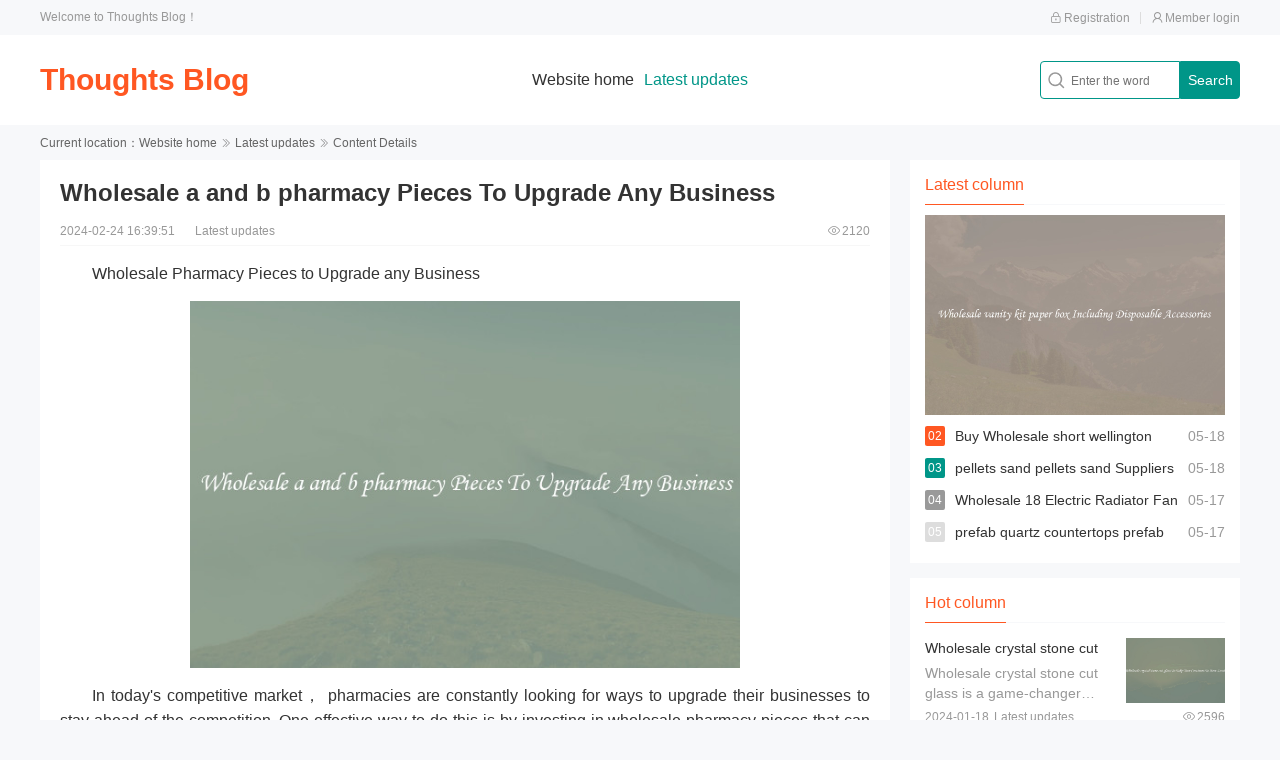

--- FILE ---
content_type: text/html; charset=utf-8
request_url: http://en.bdfkfzx.com/a/100364.html
body_size: 5321
content:
<!doctype html>
<html>
<head>
<meta charset="utf-8">
<meta name="applicable-device" content="pc,mobile">
<meta name="viewport" content="width=device-width, initial-scale=1, maximum-scale=1, user-scalable=no">
<title>Wholesale a and b pharmacy Pieces To Upgrade Any Business-Thoughts Blog</title>
<meta name="keywords" content="Wholesale a and b pharmacy Pieces To Upgrade Any Business"/>
<meta name="description" content="Wholesale Pharmacy Pieces to Upgrade any BusinessIn today's competitive market， pharmacies are constantly looking for ways to upgrade their businesses to stay ahead of the competition. One effective w"/>
<link rel="canonical" href="http://en.bdfkfzx.com/a/100364.html">
<meta http-equiv="mobile-agent" content="format=html5; url=http://en.bdfkfzx.com/a/100364.html">
<meta http-equiv="mobile-agent" content="format=xhtml; url=http://en.bdfkfzx.com/a/100364.html">
<link rel="stylesheet" href="https://cdn.staticfile.org/layui/2.8.15/css/layui.css">
<link rel="stylesheet" href="/view/en.bdfkfzx.com/mNISpK/comm.css">
<script src="https://cdn.staticfile.org/layui/2.8.15/layui.js"></script>
<script src="/view/en.bdfkfzx.com/jQbLhR/comm.js"></script>
</head>
<body>
<header>
    <div class="sfgONUun">
        <div class="sscfwHhz oYUsdViw">
            <div class="kJJNsW">Welcome to Thoughts Blog！</div>
            <div class="vytfmDh">
                <li><a href="javascript:tips('Stay tuned');"><i class="UvhqTc AZqUjenE"></i>Registration</a></li><span></span>
                <li><a href="javascript:tips('Stay tuned');"><i class="UvhqTc HuSsJY"></i>Member login</a></li>
            </div>
        </div>
    </div>
    <div class="MHTIYFL">
        <div class="kxXDfuc oYUsdViw">
            <div class="fwIxWiKe"><a href="/">Thoughts Blog</a></div>
            <div class="rrhJBEVb" id="headnav">
                <li><a href="/">Website home</a></li>
                <li><a href="/bfye/">Latest updates</a></li>
            </div>
            <div class="TvnUPZ">
                <input type="text" id="keyword" name="keyword" placeholder="Enter the word">
                <button class="XCyrAYJO" id="search">Search</button>
            </div>
        </div>
    </div>
</header>
<section class="wznBhFtq">
    <div class="gdQIMI">Current location：<a href="/">Website home</a><i></i><a href="/bfye/">Latest updates</a><i></i>Content Details</div>
</section>
<section class="wznBhFtq wtxPDPmH oYUsdViw">
    <div class="zTAaFog">
        <div class="PagZwo">
            <h1>Wholesale a and b pharmacy Pieces To Upgrade Any Business</h1>
            <div class="abHgHuz YIolmO">
                <span>2024-02-24 16:39:51</span>
                <span>Latest updates</span>
                <span><i class="UvhqTc bWFmTJQQ"></i>2120</span>
            </div>
            <div class="OamEBtu"><p>Wholesale Pharmacy Pieces to Upgrade any Business</p><p><img loading="lazy" src="/image/100104/202401/f7f4ccfa2e41da64.jpg" alt="Wholesale a and b pharmacy Pieces To Upgrade Any Business"></p><p>In today's competitive market， pharmacies are constantly looking for ways to upgrade their businesses to stay ahead of the competition. One effective way to do this is by investing in wholesale pharmacy pieces that can enhance both the efficiency and aesthetics of your business. Whether you own a small local pharmacy or a large chain of pharmacies， upgrading your business with wholesale pharmacy pieces can have several benefits.</p><p>One of the most important aspects of any pharmacy is its inventory management system. With the help of wholesale pharmacy pieces， you can streamline and automate your inventory management processes. Barcode scanners， for instance， can be integrated into your point-of-sale system to ensure efficient tracking and management of all your products. This can help you keep track of stock levels， reduce errors， and ensure that you always have the right products in stock.</p><p>Another key piece for upgrading your pharmacy business is a digital signage system. These digital displays can be used to showcase promotional offers， provide information on new products or services， and even deliver important announcements to your customers. By investing in wholesale digital signage pieces， you can create an engaging and interactive customer experience， which can ultimately drive more foot traffic and increase sales.</p><p>Furthermore， wholesale pharmacy pieces can also include modern furniture and shelving systems. Upgrading your pharmacy's furniture and shelving can create a clean and organized layout that is both visually appealing and functional. Well-designed shelving units can help maximize your storage space and make it easier for your staff to locate and retrieve products， minimizing customer wait times.</p><p>Investing in wholesale pharmacy pieces can also help improve customer convenience and satisfaction. For instance， adding self-service kiosks to your pharmacy can allow customers to quickly and easily access basic products and services without the need for assistance from staff. This not only saves time for customers， but it also frees up your staff to focus on more complex tasks.</p><p>In conclusion， upgrading your pharmacy business with wholesale pharmacy pieces is a smart investment that can bring numerous benefits. From improving inventory management and streamlining processes to enhancing customer experience and satisfaction， these pieces can help take your pharmacy business to the next level. So， whether you are a small local pharmacy or a large chain， consider investing in wholesale pharmacy pieces to upgrade and grow your business.</p></div>
        </div>
        <div class="LUVDLx oYUsdViw">
            <li>Previous article：<a href="/a/100365.html">Wholesale 2023 water ball price Beach, Stress & Inflatable Toys</a></li>
            <li>Next article：<a href="/a/100363.html">Buy Wholesale dental brush sable For Clean Teeth And Gums</a></li>
        </div>
        <div class="UhrwgmKL">
            <div class="ncWmJFQk"><b>They're watching</b></div>
            <div class="HzOIsLm DfHVZan">
                <li class="YIolmO oYUsdViw">
                    <div class="VUwKXDn IuMNETE"><a href="/a/100382.html"><img src="/image/100104/202401/5ba74501f77a7d1b.jpg"><div class="ccvfFz"><p>View details</p></div></a></div>
                    <div class="CZRbukg">
                        <div class="BsIQEKWL"><a href="/a/100382.html">See Wholesale frp sectional bar Listings For Your Business</a></div>
                        <div class="uyyKjAVu ZCsUDa">As a business owner， you know the importance of finding reliable and cost-effective suppliers for your products. One item that is often overlooked but is essential for many industries is FRP sectional</div>
                        <div class="qdrPPOWs">
                            <span>2024-02-28</span>
                            <span>Latest updates</span>
                            <span><i class="UvhqTc bWFmTJQQ"></i>1927</span>
                        </div>
                    </div>
                </li>
                <li class="YIolmO oYUsdViw">
                    <div class="VUwKXDn IuMNETE"><a href="/a/101112.html"><img src="/image/100104/202403/05f1bf2325fc8a28.jpg"><div class="ccvfFz"><p>View details</p></div></a></div>
                    <div class="CZRbukg">
                        <div class="BsIQEKWL"><a href="/a/101112.html">Promotional Display Rack for Retail Business</a></div>
                        <div class="uyyKjAVu ZCsUDa">Promotional Display Rack for Retail Business: A Must-Have for Boosting SalesIn the highly competitive retail industry， standing out from the competition is key to attracting customers and boosting sal</div>
                        <div class="qdrPPOWs">
                            <span>2024-05-12</span>
                            <span>Latest updates</span>
                            <span><i class="UvhqTc bWFmTJQQ"></i>1325</span>
                        </div>
                    </div>
                </li>
                <li class="YIolmO oYUsdViw">
                    <div class="VUwKXDn IuMNETE"><a href="/a/100559.html"><img src="/image/100104/202402/5025c229fb125d15.jpg"><div class="ccvfFz"><p>View details</p></div></a></div>
                    <div class="CZRbukg">
                        <div class="BsIQEKWL"><a href="/a/100559.html">Buy Wholesale photoluminescent silk Supplies For Your Business</a></div>
                        <div class="uyyKjAVu ZCsUDa">Silk is a luxurious and versatile fabric that is widely used in various industries， including fashion， home decor， and automotive. However， adding a touch of uniqueness and innovation to your products</div>
                        <div class="qdrPPOWs">
                            <span>2024-03-25</span>
                            <span>Latest updates</span>
                            <span><i class="UvhqTc bWFmTJQQ"></i>1432</span>
                        </div>
                    </div>
                </li>
                <li class="YIolmO oYUsdViw">
                    <div class="VUwKXDn IuMNETE"><a href="/a/100951.html"><img src="/image/100104/202402/837eba03013532a4.jpg"><div class="ccvfFz"><p>View details</p></div></a></div>
                    <div class="CZRbukg">
                        <div class="BsIQEKWL"><a href="/a/100951.html">Get A Wholesale western incubator for sale For Your Poultry Business</a></div>
                        <div class="uyyKjAVu ZCsUDa">If you are in the poultry business and looking to expand or start your own operation， investing in a wholesale Western incubator for sale may be a great option for you. Incubators are essential equipm</div>
                        <div class="qdrPPOWs">
                            <span>2024-04-28</span>
                            <span>Latest updates</span>
                            <span><i class="UvhqTc bWFmTJQQ"></i>1997</span>
                        </div>
                    </div>
                </li>
            </div>
        </div>
    </div>
    <div class="zYwrobb GtYOOWn">
        <div class="vEoEVqc">
            <div class="ixdhcrQm"><b>Latest column</b></div>
            <div class="KTbhQuhF">
                <li><div class="yXBVlZ IuMNETE"><a href="/a/101166.html"><img src="/image/100104/202403/8d2b4f9412576d0b.jpg"><div class="ccvfFz"><p>View details</p></div></a></div></li>
                <li><span>05-18</span><a href="/a/101165.html">Buy Wholesale short wellington boots for women For Men And Women In Rainy Season</a></li>
                <li><span>05-18</span><a href="/a/101164.html">pellets sand pellets sand Suppliers and Manufacturers</a></li>
                <li><span>05-17</span><a href="/a/101163.html">Wholesale 18 Electric Radiator Fan For Both Domestic And Industrial Uses</a></li>
                <li><span>05-17</span><a href="/a/101162.html">prefab quartz countertops prefab quartz countertops Suppliers and Manufacturers</a></li>
            </div>
        </div>
        <div class="nXaOiSWY">
            <div class="ixdhcrQm"><b>Hot column</b></div>
            <div class="iCZyLe">
                <li class="YIolmO">
                    <div class="oYUsdViw">
                        <div class="ySFFKmcx">
                            <div class="OfickggI"><a href="/a/100127.html">Wholesale crystal stone cut glass To Take Your Creations To New Levels</a></div>
                            <div class="eqSDss ZCsUDa">Wholesale crystal stone cut glass is a game-changer when it comes to taking your creations to new levels. Whether you are a jewelry designer， a home decor enthusiast， or an artist looking to add a tou</div>
                        </div>
                        <div class="KPITzm IuMNETE"><a href="/a/100127.html"><img src="/image/100104/202401/907f0e878508585d.jpg"><div class="ccvfFz"><p>View details</p></div></a></div>
                    </div>
                    <div class="KGfJhHn">
                        <span>2024-01-18</span>
                        <span>Latest updates</span>
                        <span><i class="UvhqTc bWFmTJQQ"></i>2596</span>
                    </div>
                </li>
                <li class="YIolmO">
                    <div class="oYUsdViw">
                        <div class="ySFFKmcx">
                            <div class="OfickggI"><a href="/a/100169.html">best indian wedding, best indian wedding Suppliers and Manufacturers</a></div>
                            <div class="eqSDss ZCsUDa">When it comes to weddings， India is known for its grandeur， opulence， and vibrant celebrations. Indian weddings are a blend of rich traditions， cultural rituals， and extravagant festivities that make </div>
                        </div>
                        <div class="KPITzm IuMNETE"><a href="/a/100169.html"><img src="/image/100104/202401/dab489566b304833.jpg"><div class="ccvfFz"><p>View details</p></div></a></div>
                    </div>
                    <div class="KGfJhHn">
                        <span>2024-01-23</span>
                        <span>Latest updates</span>
                        <span><i class="UvhqTc bWFmTJQQ"></i>2590</span>
                    </div>
                </li>
                <li class="YIolmO">
                    <div class="oYUsdViw">
                        <div class="ySFFKmcx">
                            <div class="OfickggI"><a href="/a/101163.html">Wholesale 18 Electric Radiator Fan For Both Domestic And Industrial Uses</a></div>
                            <div class="eqSDss ZCsUDa">Electric radiator fans are essential components in keeping vehicles and machinery cool. They help to regulate the temperature of engines， radiators， and other parts that generate heat. With the rise i</div>
                        </div>
                        <div class="KPITzm IuMNETE"><a href="/a/101163.html"><img src="/image/100104/202403/c156b8fd0e35c96e.jpg"><div class="ccvfFz"><p>View details</p></div></a></div>
                    </div>
                    <div class="KGfJhHn">
                        <span>2024-05-17</span>
                        <span>Latest updates</span>
                        <span><i class="UvhqTc bWFmTJQQ"></i>2543</span>
                    </div>
                </li>
            </div>
        </div>
        <div class="LGZmdC">
            <div class="ixdhcrQm"><b>Recommend</b></div>
            <div class="aVLQYH oYUsdViw">
                <li>
                    <div class="WBUAdN IuMNETE"><a href="/a/100110.html"><img src="/image/100104/202401/7bc3d1806d33889a.jpg"><div class="ccvfFz"><p>View details</p></div></a></div>
                    <div class="XudBFHfE"><a href="/a/100110.html">Wholesale plywood door skin For Light And Flexible Wood Solutions</a></div>
                    <div class="WBEVFV ZCsUDa">Wholesale plywood door skin provides a fantastic solution for light and flexible wood solutions. This versatile material has gained immense popularity in recent years due to its unique properties and </div>
                </li>
                <li><a href="/a/100109.html">
                    <span class="IuMNETE"><img src="/image/100104/202401/ac6e320599dd02e2.jpg"><div class="ccvfFz"><p>View details</p></div></span>
                    <span>Wholesale dmx relays for Trendy and Adjustable Lighting</span>
                </a></li>
                <li><a href="/a/100108.html">
                    <span class="IuMNETE"><img src="/image/100104/202401/3ee4aeec82950867.jpg"><div class="ccvfFz"><p>View details</p></div></span>
                    <span>Find Amazing sensors for lighting control for Enhanced Security</span>
                </a></li>
                <li><a href="/a/100107.html">
                    <span class="IuMNETE"><img src="/image/100104/202401/63cd5593a5d95d8f.jpg"><div class="ccvfFz"><p>View details</p></div></span>
                    <span>Wholesale tyre 30.5 32 For Controlled Performance</span>
                </a></li>
                <li><a href="/a/100106.html">
                    <span class="IuMNETE"><img src="/image/100104/202401/2584d276ab18f537.jpg"><div class="ccvfFz"><p>View details</p></div></span>
                    <span>Select Elegant cotton baby cot at Affordable Prices</span>
                </a></li>
            </div>
        </div>
        <div class="bbBKCx">
            <div class="ixdhcrQm"><b>Hot search</b></div>
            <div class="evObbgy oYUsdViw">
            </div>
        </div>
    </div>
</section>
<section class="kDNxJj">
    <div class="wEjZQsoB"><b>Friendly Links</b><span>If you have any needs, please contact the webmaster</span></div>
    <div class="jDTTOhXW">
    </div>
</section>
<section class="EgBrUcz">
    <div class="AFECWB">
        <div class="QVkJNBL">
            <slot>The website also has a bottom line</slot>
        </div>
    </div>
</section>
<footer class="QbaDrqK">
    <p>Copyright © 2023 Thoughts Blog All Rights Reserved</p>
</footer>
<script>
window.onload=function(){navthis('#headnav','/bfye/');}
</script>
</body>
</html>

--- FILE ---
content_type: text/css
request_url: http://en.bdfkfzx.com/view/en.bdfkfzx.com/mNISpK/comm.css
body_size: 23298
content:
a{color:#333;text-decoration:none;transition:all .3s}
a:hover{text-decoration:none;color:#009688}
body{position:relative;font-size:14px;color:#333;background:#f7f8fa;position:relative;}
*{box-sizing:border-box}
.oYUsdViw{display: flex;justify-content: space-between;flex-wrap: wrap;}
.ha{text-overflow:ellipsis;white-space: nowrap;}
.ZCsUDa{display: -webkit-box;-webkit-box-orient: vertical;-webkit-line-clamp: 2;}
.hc{display: -webkit-box;-webkit-box-orient: vertical;-webkit-line-clamp: 3;}
.IuMNETE{position: relative;}
.IuMNETE img{display: block;width:100%;height:100%;object-fit: cover;}
.ccvfFz{position:absolute;top:0;left:0;width:100%;height:100%;background:rgba(0,0,0,.8);display:flex;justify-content:center;align-items:center;z-index:10;opacity:0;transition:all .3s;}
.IuMNETE:hover .ccvfFz{opacity:1}
.ccvfFz p{color:#fff;position:relative;line-height:35px;font-size:12px}
.ccvfFz p::before{content:"";display:block;width:100%;height:1px;background:#fff;position:absolute;left:0;top:0;transition:all .3s}
.ccvfFz p::after{content:"";display:block;width:100%;height:1px;background:#fff;position:absolute;left:0;bottom:0;transition:all .3s}
.IuMNETE:hover .ccvfFz p::before{left:50%;width:5px;margin-left:-2.5px}
.IuMNETE:hover .ccvfFz p::after{left:50%;width:5px;margin-left:-2.5px}
.layui-layer-msg{min-width:100px!important;}
.meng{position: fixed;left: 0;top: 0;width: 100%;height: 100%;background: rgba(0,0,0,.5);z-index:99;transition: none;}
.YIolmO{position: relative;}
.YIolmO:after{position: absolute;content: '';left:0;bottom: 0;width: calc(100%);height: 1px;opacity: .5;background: #ddd;-webkit-transform: scaleY(.5);-webkit-transform-origin: 0 0;}
/* 头部通用 */
.sfgONUun{width:100%;height:35px;overflow: hidden;font-size:12px;line-height:35px;}
.sscfwHhz{width:1200px;height:auto;margin:0 auto}
.kJJNsW{float: left;color:#999;}
.vytfmDh{float: right;}
.vytfmDh li{float: left;}
.vytfmDh span{float:left;width:1px;height:12px;margin:11.5px 10px;background:#ddd;}
.vytfmDh li i{font-size:12px;margin-right:2px}
.vytfmDh li a{color:#999}
.vytfmDh li a:hover{color:#009688}
.MHTIYFL{width:100%;height:auto;background:#fff;overflow: hidden;}
.kxXDfuc{width:1200px;height:90px;margin:0 auto;align-items: center;}
.fwIxWiKe{height:50px;line-height:50px;overflow: hidden;font-size:30px;color:#ff5722;font-weight:600;}
.fwIxWiKe a{color:#ff5722}
.fwIxWiKe a:hover{color:#009688}
.rrhJBEVb{height:30px;line-height:30px}
.rrhJBEVb li{float: left;margin-right:10px;font-size:16px;}
.rrhJBEVb li.this a{color:#009688}
.TvnUPZ{width:200px;height:38px;}
.TvnUPZ input{float: left;border: 0;height:38px;width:140px;padding-left:30px;background: url(../AkQiIz/so.png) 5px center no-repeat;color: #999;font-size: 14px;background-size: 20px;line-height:38px;border: 1px solid #009688;border-radius: 4px 0 0 4px;}
.TvnUPZ input::-webkit-input-placeholder {font-size:12px;}
.XCyrAYJO{float: right;width:60px;height:38px;background:#009688;text-align: center;border-radius:0 4px 4px 0;color:#fff;transition:all .3s;font-size:14px;border: 1px solid #009688;}
.XCyrAYJO:hover{opacity:.8;cursor:pointer}
.MHTIYFL-more{width:0;display:none}
.MHTIYFL-wap .rrhJBEVb{left:0!important;}
@media all and (max-width:1200px){
    .sscfwHhz{width:100%;padding:0 15px;}
    .kxXDfuc{width:100%;padding:0 15px;}
    .TvnUPZ{display: none;}
}
@media all and (max-width:1000px){
    .sfgONUun{display: none;}
    .kxXDfuc{height:auto;}
    .fwIxWiKe{width:100%;height:50px;line-height:30px;font-size:18px;padding:10px 0;border-bottom:1px solid #f7f8fa;}
    .rrhJBEVb{width:100%;padding:10px 0;display: flex;justify-content: space-between;flex-wrap: wrap;height:auto;line-height:auto;}
    .rrhJBEVb li{width:25%;margin:0;font-size:16px;line-height:25px;padding:0 10px;text-align: center;line-height:30px;}
    .rrhJBEVb li:nth-child(n+9){display:none;}
}
/* 首页一屏 */
.gjGCqy{width:1200px;height:auto;margin:0 auto;margin-top:15px;}
.XHuPjL{width:29%;height:auto;padding:15px;background:#fff;overflow: hidden;position: relative;}
.uDuaSn{width:100%;overflow: hidden;}
.GzUmxJaC{position: absolute;top:0;left:0;width:50px;height:50px;background: url(../AkQiIz/hot.png);background-size:100%;z-index:10;}
.QvoDAn{width:100%;height:205px;overflow: hidden;}
.vRvQzAnO{width:100%;height:30px;line-height:30px;overflow: hidden;margin-top:5px;text-align: center;white-space:nowrap;text-overflow:ellipsis;}
.qrnnyB{width: 100%;height:40px;line-height:20px;color:#999;overflow:hidden;}
.uDuaSn li:nth-child(2){margin-top:10px}
.uDuaSn li:nth-child(n+2){float: left;width: 100%;height:30px;line-height: 30px;overflow:hidden;color:#999}
.uDuaSn li:nth-child(n+2) i{margin-right:5px;color:#ff5722;font-style: normal;}
.uDuaSn li:nth-child(n+2) span{float: right;margin-left:5px;}
.jQPspUJh{width:calc(44% - 30px);}
.fiMgnvPT{width:100%;height:320px;overflow: hidden;}
.mWgsfQ{width:100%;height:100%;overflow: hidden;}
.mWgsfQ img{display: block;width:100%;height:100%;object-fit: cover;}
.CeNrdXbA{position: absolute;line-height: 20px;width:100%;padding:10px 15px;background: rgba(0, 0, 0,.5);left:0;bottom:0;color:#fff;font-size:12px}
.CeNrdXbA p{overflow: hidden;}
.SutzUXt{width:100%;overflow: hidden;}
.SutzUXt li{width:calc(50% - 7.5px);overflow: hidden;height:165px;margin-top:15px;background: #fff;}
.hSTaILzL{width:100%;height:100%;overflow: hidden;}
.Pgcyfj{width:27%;height:auto;padding:15px;background:#fff;overflow: hidden;}
.yFKgbyh{width:100%;height:40px;overflow: hidden;}
.remlSRi{float: left;width:40px;height: 40px;}
.TAjtyM{float: left;width: 100%;height: 20px;line-height:20px;color: #fff;background:#009688;text-align: center;border-radius:5px 5px 0 0;}
.OUqfSy{float: left;width: 100%;height: 20px;line-height:20px;background:#fafafa;color: #ff5722;text-align: center;font-size: 18px;font-style: italic;font-weight: 600;border-radius:0 0 5px 5px;}
.mRkUwdPp{float: left;margin-left: 10px;line-height:40px;font-size:20px;}
.DsDlINi{float: right;line-height: 40px;font-size: 12px;color:#999}
.DsDlINi i{margin:0 2px;color:#ff5722;font-style: normal;}
.pwjEho{width:100%;overflow: hidden;}
.pwjEho li{width:100%;padding:15px 0;overflow: hidden;}
.pwjEho li:first-child{padding-top:5px}
.FEPLYwVO{width:calc(67% - 10px);}
.dwdgjz{width:33%;height:65px;overflow: hidden;}
.peHGhcl{width:100%;height:20px;line-height:20px;overflow: hidden;}
.lccJOD{width:100%;line-height:20px;overflow: hidden;margin-top:5px;color:#999}
.RApPDSoK{width:100%;height:12px;line-height:12px;overflow: hidden;font-size:12px;color:#999;margin-top:8px}
.RApPDSoK span{float: left;margin-right:5px}
.RApPDSoK span:last-child{float: right;margin-right:0}
.RApPDSoK .UvhqTc{font-size:12px;margin-right:2px}
.iPVWuRF{width:100%;margin-top:5px;}
.iPVWuRF li{float:left;width:calc(50% - 5px);margin-top:10px}
.iPVWuRF li a{display: block;width:100%;height:34px;line-height:34px;padding:0 5px;overflow: hidden;background:#f7f8fa;text-align: center;}
.iPVWuRF li a:hover{background: #009688;color:#fff}
.pwjEho .ccvfFz p{font-size:12px}
@media all and (max-width:1200px){
    .gjGCqy{width:100%;}
}
@media all and (max-width:1000px){
    .gjGCqy{margin-top:10px}
    .XHuPjL{display:none;}
    .jQPspUJh{width:calc(60% - 15px);}
    .SutzUXt li{width:calc(50% - 5px);}
    .Pgcyfj{width:40%;}
}
@media all and (max-width:680px){
    .gjGCqy{margin-top:10px;}
    .jQPspUJh{width:100%;}
    .fiMgnvPT{height:60vw}
    .SutzUXt li{margin-top:10px;height:30vw}
    .Pgcyfj{width:100%;margin-top:10px}
    .dwdgjz{height:75px;}
    .peHGhcl{height:30px;line-height:30px;font-size:16px;}
    .lccJOD{font-size:14px;}
    .RApPDSoK{height:15px;line-height:15px;margin-top:5px}
}
/* 资讯列表 */
.wznBhFtq{width:1200px;height:auto;overflow: hidden;margin:0 auto}
.zTAaFog{width:calc(100% - 350px);height:100%;}
.UhrwgmKL{width:100%;padding:15px;background:#fff;margin-top:15px}
.Shxalk{margin-top:0}
.ncWmJFQk{width:100%;height:30px;line-height:20px;border-bottom: 1px solid #f7f8fa;}
.ncWmJFQk b{float: left;height:30px;line-height:20px;font-size:16px;color:#ff5722;border-bottom: 1px solid #ff5722;font-weight: normal;}
.ncWmJFQk span{float: right;color:#999;font-size:12px;}
.HzOIsLm{width:100%;}
.HzOIsLm li{width:100%;overflow: hidden;padding:15px 0;}
.DfHVZan li:last-child{padding-bottom:0}
.DfHVZan li:last-child:after{height:0}
.VUwKXDn{width:25%;height:130px;overflow: hidden;}
.VUwKXDn img{display: block;width:100%;height:100%;object-fit: cover;}
.CZRbukg{width:calc(75% - 20px);}
.BsIQEKWL{width:100%;height:30px;line-height:30px;overflow: hidden;font-size:16px;}
.uyyKjAVu{width:100%;line-height:25px;overflow: hidden;color:#666;margin-top:15px}
.qdrPPOWs{width:100%;height:20px;line-height:20px;overflow: hidden;color:#999;font-size:12px;margin-top:15px}
.qdrPPOWs span{float: left;margin-right:5px}
.qdrPPOWs span:last-child{float: right;margin-right:0}
.qdrPPOWs .UvhqTc{font-size:12px;margin-right:2px}
.zYwrobb{width:330px;overflow: hidden;margin-top:15px}
.GtYOOWn{margin-top:0}
.vEoEVqc{width:100%;height:auto;padding:15px;background:#fff;}
.ixdhcrQm{width:100%;height:30px;line-height:20px;border-bottom: 1px solid #f7f8fa;}
.ixdhcrQm b{float: left;height:30px;line-height:20px;font-size:16px;color:#ff5722;border-bottom: 1px solid #ff5722;font-weight: normal;}
.KTbhQuhF{width:100%;height:auto;overflow: hidden;margin-top:10px}
.yXBVlZ{width:100%;height:200px;overflow: hidden;}
.yXBVlZa{height:189px}
.KTbhQuhF li:nth-child(n+2){ position: relative;width:100%;padding-left:30px;height:32px;line-height: 32px;overflow:hidden;}
.KTbhQuhF li:nth-child(n+2):after{position: absolute;content: "";display: inline-block;width: 20px;height: 20px;line-height: 20px;text-align: center;color: #fff;background: #ddd;text-align: center;left: 0;top:50%;margin-top:-10px;font-size:12px;border-radius:2px;}
.KTbhQuhF li:nth-child(2){margin-top:5px;}
.KTbhQuhF li:nth-child(2):after{content: "02";background: #ff5722;}
.KTbhQuhF li:nth-child(3):after {content: "03";background: #009688;}
.KTbhQuhF li:nth-child(4):after {content: "04";background: #999;}
.KTbhQuhF li:nth-child(5):after {content: "05";}
.KTbhQuhF li:nth-child(6):after {content: "06";}
.KTbhQuhF li:nth-child(7):after {content: "07";}
.KTbhQuhF li:nth-child(8):after {content: "08";}
.KTbhQuhF li:nth-child(9):after {content: "09";}
.KTbhQuhF li:nth-child(10):after {content: "10";}
.KTbhQuhF li span{float:right;margin-left:10px;color:#999;font-size:14px;}
.nXaOiSWY{width:100%;height:auto;padding:15px;background:#fff;margin-top:15px}
.iCZyLe{width:100%;overflow: hidden;}
.iCZyLe li{width:100%;padding:15px 0;overflow: hidden;}
.iCZyLe li:last-child{padding-bottom:0}
.iCZyLe li:last-child:after{height:0}
.ySFFKmcx{width:calc(67% - 10px);}
.KPITzm{width:33%;height:65px;overflow: hidden;}
.OfickggI{width:100%;height:20px;line-height:20px;overflow: hidden;}
.eqSDss{width:100%;line-height:20px;overflow: hidden;margin-top:5px;color:#999}
.KGfJhHn{width:100%;height:12px;line-height:12px;overflow: hidden;font-size:12px;color:#999;margin-top:8px}
.KGfJhHn span{float: left;margin-right:5px}
.KGfJhHn span:last-child{float: right;margin-right:0}
.KGfJhHn .UvhqTc{font-size:12px;margin-right:2px}
.LGZmdC{width:100%;height:auto;padding:15px;background:#fff;margin-top:15px}
.aVLQYH{width:100%;overflow: hidden;margin-top:10px}
.aVLQYH li:first-child{width:100%;}
.WBUAdN{width:100%;height:200px;overflow: hidden;}
.XudBFHfE{width:100%;height:30px;line-height:30px;margin-top:5px;overflow: hidden;text-align: center;}
.WBEVFV{width:100%;line-height:20px;color:#999;overflow: hidden;}
.aVLQYH li:nth-child(n+2){width:calc(50% - 5px);overflow: hidden;margin-top:10px}
.aVLQYH li:nth-child(n+2) span:first-child{display: block;width:100%;height:104px;overflow: hidden;}
.aVLQYH li:nth-child(n+2) span:last-child{display: block;width:100%;height:30px;line-height:30px;margin-top:5px;overflow: hidden;text-align: center;}
.bbBKCx{width:100%;height:auto;padding:15px;background:#fff;margin-top:15px}
.evObbgy{width:100%;overflow: hidden;margin-top:10px}
.evObbgy li{width:calc(50% - 5px);overflow: hidden;}
.evObbgy li:nth-child(n+3){margin-top:10px}
.evObbgy li a{display: block;width:100%;height:40px;line-height:40px;padding:0 5px;overflow: hidden;background:#f7f8fa;}
.evObbgy li a:hover{background:#009688;color:#fff}
.gdQIMI{width:100%;height:35px;line-height:35px;overflow: hidden;font-size:12px;color:#666}
.gdQIMI a{color:#666}
.gdQIMI a:hover{color:#009688}
.gdQIMI i::after{font-family: "iconfont";margin: 0 3px;content: "\e615";font-style: normal;}
.wznBhFtq-type{width:100%;padding:15px;overflow: hidden;background:#fff;}
.wznBhFtq-type-name{width:60px;float: left;text-align: center;color:#ff5722;line-height:20px;}
.wznBhFtq-type-list{width:calc(100% - 60px);}
.wznBhFtq-type-list li{float: left;margin:0 10px;line-height:20px;}
.wznBhFtq-type-list li a{color:#666}
.wznBhFtq-type-list li a:hover{color:#009688}
.wznBhFtq-type-list li.this a{color:#009688}
.wtxPDPmH .zYwrobb{margin-top:0;}
.PagZwo{width:100%;overflow: hidden;padding:15px 20px;background:#fff;}
.PagZwo h1{width:100%;font-size:24px;line-height:1.5;}
.abHgHuz{width: 100%;height:25px;line-height:20px;color:#999;font-size:12px;margin-top:10px;padding-bottom:5px;}
.abHgHuz span{float: left;margin-right:20px;}
.abHgHuz span:last-child{float:right;margin-right:0}
.abHgHuz .UvhqTc{font-size:12px;margin-right:2px}
.OamEBtu{width:100%;overflow: hidden;font-size:16px;line-height:1.6;}
.OamEBtu p{margin-top:15px;text-indent: 2em;text-align: justify;}
.OamEBtu img{display: block;width:550px;margin:0 auto}
.LUVDLx{width: 100%;overflow: hidden;padding:15px;color:#999;background:#fff;margin-top:15px}
.LUVDLx li{max-width:48%;overflow: hidden;}
@media all and (max-width:1200px){
    .wznBhFtq{width:100%;}
    .gdQIMI{padding:0 10px;}
}
@media all and (max-width:1000px){
    .VUwKXDn{width:30%;}
    .CZRbukg{width:calc(70% - 15px);}
    .OamEBtu p{text-indent: 0;}
    .OamEBtu img{width:100%;}
}
@media all and (max-width:860px){
    .zTAaFog{width:100%;}
    .UhrwgmKL{margin-top:10px}
    .zYwrobb{width:100%;margin-top:0}
    .VUwKXDn{width:35%;height:90px}
    .CZRbukg{width:calc(65% - 10px);}
    .BsIQEKWL{height:20px;line-height:20px;}
    .uyyKjAVu{margin-top:5px;line-height:20px;}
    .qdrPPOWs{margin-top:5px}
    .vEoEVqc{margin-top:10px}
    .yXBVlZ{height:55vw}
    .KTbhQuhF li:nth-child(n+2){line-height:36px;height:36px;font-size:16px;}
    .nXaOiSWY{margin-top:10px}
    .KPITzm{height:75px}
    .OfickggI{height:25px;line-height:25px;font-size:16px;}
    .eqSDss{margin-top:10px}
    .LGZmdC{margin-top:10px}
    .WBUAdN{height:55vw}
    .XudBFHfE{font-size:16px}
    .aVLQYH li span:first-child{height:30vw}
    .aVLQYH li span:last-child{font-size:16px}
    .bbBKCx{margin-top:10px}
    .wznBhFtq-type-name{display:none;}
    .wznBhFtq-type-list{width:100%;}
    .wznBhFtq-type-list li{width:23.5%;margin:0;margin-right:2%}
    .wznBhFtq-type-list li:nth-child(4n){margin-right:0}
    .wznBhFtq-type-list li:nth-child(n+5){margin-top:2%}
    .wznBhFtq-type-list li a{display: block;width:100%;height:36px;line-height:36px;text-align: center;background:#f7f8fa;padding:0 5px;overflow: hidden;}
    .wznBhFtq-type-list li a:hover{background: #009688;color:#fff}
    .wznBhFtq-type-list li:nth-child(n+9){display:none;}
    .wznBhFtq-type-list li.this a{background: #009688;color:#fff}
    .LUVDLx{margin-top:10px}
    .LUVDLx li{width:100%;max-width:100%;height:25px;line-height:25px;overflow: hidden;font-size:16px;}
    .abHgHuz span{margin-right:5px;}
    .abHgHuz span:nth-child(2){display:none}
    .Shxalk{margin-top:0}
}
/* 业务板块 */
.wznBhFtq-area{width:100%;height:auto;padding:15px;background:#fff;overflow: hidden;margin-top:15px;}
.wznBhFtq-area-image{width:45%;height:285px;overflow: hidden;position: relative;}
.wznBhFtq-area-image img{display: block;width:100%;height:100%;object-fit: cover;}
.wznBhFtq-area-image i{position: absolute;width:100%;height:100%;left:0;top:0;background:rgba(0,0,0,0);transition:all .3s}
.wznBhFtq-area-image:hover i{background:rgba(0,0,0,.2);}
.wznBhFtq-area-box{width:calc(55% - 15px);overflow: hidden;}
.wznBhFtq-area-title{width:100%;height:30px;line-height:30px;font-size:22px;color:#009688;}
.wznBhFtq-area-title span{float: right;color:#999;font-size:12px;}
.wznBhFtq-area-text{width:100%;height:auto;padding:10px;background:#f7f8fa;margin-top:10px;overflow: hidden;}
.wznBhFtq-area-text p{width:100%;line-height:20px;overflow: hidden;display: -webkit-box;-webkit-box-orient: vertical;-webkit-line-clamp:2;text-align: justify;color:#666}
.wznBhFtq-area-money{width:100%;height:30px;line-height:30px;margin:15px 0;overflow: hidden;color:#ff5722}
.wznBhFtq-area-money span{float: left;}
.wznBhFtq-area-money span:last-child{float: right;color:#999}
.wznBhFtq-area-money em{font-size:30px;font-weight:600;font-style: normal;margin-right:2px}
.wznBhFtq-area-money i{font-style: normal;color:#009688;margin:0 1px}
.wznBhFtq-area-bao{width:100%;overflow: hidden;margin-top:15px;}
.wznBhFtq-area-bao span{width:15%;overflow: hidden;padding:5px;background: #f7f8fa;}
.wznBhFtq-area-bao span p:last-child{width:100%;height:20px;line-height:20px;color:#999;overflow: hidden;text-align: center;font-size:12px;margin-top:5px}
.wznBhFtq-area-zl{width:35px;height:35px;background:url('../AkQiIz/lc01.png');background-size:100% 100%;margin:0 auto}
.wznBhFtq-area-sx{width:35px;height:35px;background:url('../AkQiIz/lc02.png');background-size:100% 100%;margin:0 auto}
.wznBhFtq-area-fw{width:35px;height:35px;background:url('../AkQiIz/lc03.png');background-size:100% 100%;margin:0 auto}
.wznBhFtq-area-cl{width:35px;height:35px;background:url('../AkQiIz/lc04.png');background-size:100% 100%;margin:0 auto}
.wznBhFtq-area-jg{width:35px;height:35px;background:url('../AkQiIz/lc05.png');background-size:100% 100%;margin:0 auto}
.wznBhFtq-area-aq{width:35px;height:35px;background:url('../AkQiIz/lc06.png');background-size:100% 100%;margin:0 auto}
.wznBhFtq-area-btn{width:100%;height:auto;overflow: hidden;margin-top:15px;}
.wznBhFtq-area-btn a{display: block;width:48%;overflow: hidden;text-align: center;height:40px;line-height:38px;border-radius:2px;}
.wznBhFtq-area-btn a:first-child{color:#009688;border: 1px solid #009688;}
.wznBhFtq-area-btn a:first-child:hover{background:#009688;color:#fff;}
.wznBhFtq-area-btn a:last-child{border: 1px solid #ff5722;color:#ff5722;}
.wznBhFtq-area-btn a:last-child:hover{background: #ff5722;color:#fff}
.mudu-areatext{width:100%;padding:15px 20px;background:#fff;overflow: hidden;margin-top:15px;font-size:16px;line-height:1.6;}
.mudu-areatext p{margin-top:15px;text-indent: 2em;text-align: justify;}
.mudu-areatext p:first-child{margin-top:0}
.mudu-areatext img{display: block;width:550px;margin:0 auto}
.wznBhFtq-city{width:1200px;height:auto;padding:15px;background:#fff;overflow: hidden;margin:0 auto;margin-top:15px;}
.wznBhFtq-city a{float: left;margin-right:10px;line-height:24px;color:#666}
.wznBhFtq-city a:hover{color:#009688}
.wznBhFtq-city a:last-child{margin-right:0}
@media all and (max-width:1200px){
    .wznBhFtq-city{width:100%;}
}
@media all and (max-width:1000px){
    .wznBhFtq-area-bao span{width:24%;}
    .wznBhFtq-area-bao span:nth-child(n+5){display: none;}
    .mudu-areatext img{width:100%;}
}
@media all and (max-width:860px){
    .wznBhFtq-area{margin-top:10px;}
    .wznBhFtq-area-image{width:100%;height:100%}
    .wznBhFtq-area-box{width:100%;margin-top:10px}
    .wznBhFtq-area-text p{-webkit-line-clamp:5;}
    .wznBhFtq-area-bao span{width:16%;padding:5px 2px;}
    .wznBhFtq-area-bao span:nth-child(n+5){display:block;}
    .mudu-areatext{margin-top:10px;}
    .mudu-areatext p{text-indent:0;}
    .wznBhFtq-city{margin-top:10px}
}
/* 友情链接 */
.kDNxJj{width:1200px;overflow: hidden;background:#fff;padding:15px;margin:0 auto;margin-top:15px}
.wEjZQsoB{width:100%;height:30px;line-height:20px;border-bottom: 1px solid #f7f8fa;}
.wEjZQsoB b{float: left;height:30px;line-height:20px;font-size:16px;color:#ff5722;border-bottom: 1px solid #ff5722;font-weight: normal;}
.wEjZQsoB span{float: right;font-size:12px;color:#999}
.jDTTOhXW{overflow: hidden;margin-top:10px;line-height:24px;}
.jDTTOhXW a{padding:0 5px;color:#666}
.jDTTOhXW a:hover{color:#009688}
@media all and (max-width:1200px){
    .kDNxJj{width:100%;margin-top:10px}
}
/* 内容分页 */
.ATuwArss{width:100%;height:auto;overflow: hidden;margin-top:15px}
.MBdOuPE{width:100%;display: flex;justify-content:center}
.MBdOuPE a{display: block;color:#333;background:#f7f8fa;line-height:36px;padding:0 10px;margin:0 2px}
.MBdOuPE a:hover{color:#fff;background: #009688}
.MBdOuPE span{display: block;color:#999;background:#f7f8fa;cursor:pointer;line-height:36px;padding:0 10px;margin:0 2px}
.MBdOuPE .this{background: #009688;color:#fff}
/* 底部通用 */
.EgBrUcz{text-align: center;padding:20px 0;background:#f7f8fa;display: none;}
.AFECWB{width:100%;padding:0 60px}
.QVkJNBL{font-size:12px;padding: 0 70px;line-height:1;color: #999;height:14px;position: relative;}
.QVkJNBL::before {content: '';width:60px;height:1px;-webkit-transform: scaleY(.5);-webkit-transform-origin: 0 0;background-color: #ddd;position: absolute;top:7px;left: 0;}
.QVkJNBL::after {content: '';width:60px;height:1px;background-color: #ddd;position: absolute;top:0.35rem;right: 0;-webkit-transform: scaleY(.5);-webkit-transform-origin: 0 0;}
.QbaDrqK{width:100%;height:auto;overflow: hidden;background: #666;margin-top:15px;padding:20px 0}
.QbaDrqK p{width:100%;line-height:24px;text-align: center;color:#ddd}
.QbaDrqK p a{color:#ddd}
.QbaDrqK p a:hover{color:#009688}
@media all and (max-width:860px){
    .QbaDrqK{margin-top:0}
    .EgBrUcz{display:block}
}
@media all and (max-width:680px){
    .QbaDrqK p{line-height:20px;font-size:12px}
}
/* 错误页面 */
.cXzHWM{width:1200px;overflow: hidden;margin:0 auto;padding:15px;background:#fff;margin-top:15px;}
.QgWTadF{width:700px;padding:30px 0;margin:0 auto}
.MUPYHsy{width:200px;height:200px;overflow: hidden;margin:0 auto;background:url('../AkQiIz/404.svg');background-size: cover;}
.IAImnOz{width:100%;font-size:24px;line-height:36px;text-align: center;color:#666;margin-top:15px;}
.nSeyzfb{width:76%;height:1px;background:#f7f8fa;margin:20px 12%;opacity:.5}
.DaLxqn{width:100%;font-size:14px;line-height:22px;text-align: center;color:#999}
.gwCaZl{width:100%;margin-top:15px;overflow: hidden;}
.gwCaZl li{width:35%;float: left;}
.gwCaZl li:first-child{margin-left:12%}
.gwCaZl li:last-child{margin-left:6%}
.gwCaZl li a{float: left;width:100%;height:42px;text-align: center;line-height:42px;color:#fff;border-radius:5px;}
.gwCaZl li a:first-child{background:#009688;}
.gwCaZl li:last-child a{background: #ff5722;}
.gwCaZl li a:hover{opacity:.8;}
@media all and (max-width:1000px){
    .cXzHWM{width:100%;margin-top:10px}
}
@media all and (max-width:800px){
    .QgWTadF{width:100%;padding:10px 0}
    .IAImnOz{font-size:18px}
    .cXzHWM-none{margin-top:10px}
}
/* 字体图标 */
@font-face{font-family: 'iconfont';src:url('//at.alicdn.com/t/c/font_4030765_a9wbtldmv7e.ttf') format('truetype')}
.UvhqTc{font-family: iconfont!important;font-size: 14px;font-style: normal;}
.AZqUjenE:before{content: "\e668";}
.HuSsJY:before{content: "\e665";}
.UvhqTc-sou:before{content: "\e8b9";}
.bWFmTJQQ:before{content: "\e68c";}
.UvhqTc-ower:before{content: "\e60c";}

--- FILE ---
content_type: application/javascript
request_url: http://en.bdfkfzx.com/view/en.bdfkfzx.com/jQbLhR/comm.js
body_size: 755
content:
//--访问端口--
function is_mobile() {
	let userAgentInfo = navigator.userAgent;
	let Agents = ['Android', 'iPhone', 'SymbianOS', 'Windows Phone', 'iPad', 'iPod'];
	let getArr = Agents.filter(i => userAgentInfo.includes(i));
	return getArr.length ? true : false;
}
//--其他功能--
layui.use(function(){
var $=layui.$;
//--信息提示--
window.tips=function(text){
    layer.msg(text,{icon:7});
}
//--当前位置--
window.navthis=function(div,url){
	var kDNxJjs =$(div+' li');
	var lilen =$(div+' li a');
	var url=url;
	var last=0;
	for(var i =0;i < kDNxJjs.length;i++){
    	var kDNxJj =lilen[i].getAttribute("href");
    	if(url.indexOf(kDNxJj)!=-1){
        	last =i
    	}
	}
	kDNxJjs[last].className ="this";
}
})
